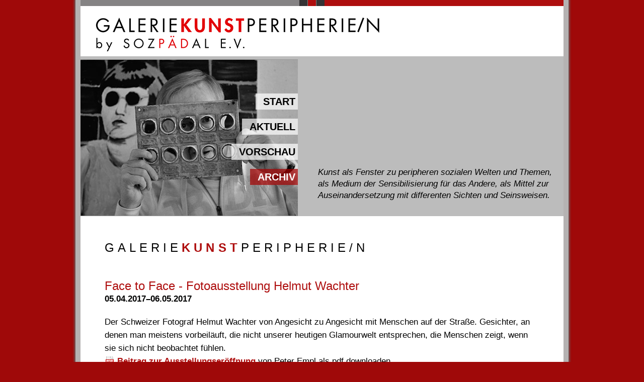

--- FILE ---
content_type: text/html; charset=UTF-8
request_url: https://galerie-kunstperipherien.de/ausstellungen/face-to-face-fotoausstellung-helmut-wachter.html
body_size: 3258
content:
<!DOCTYPE html>
<html lang="de">
<head>
<meta charset="UTF-8">
<title>Face to Face - Fotoausstellung Helmut Wachter - Galerie Kunstperipherien by SOZPÄDAL e.V.</title>
<base href="https://galerie-kunstperipherien.de/">
<meta name="robots" content="index,follow">
<meta name="description" content="Der Schweizer Fotograf Helmut Wachter von Angesicht zu Angesicht mit Menschen auf der Straße. Gesichter, an denen man meistens vorbeiläuft, die nicht unserer heutigen Glamourwelt entsprechen, die Menschen zeigt,  wenn sie sich nicht beobachtet fühlen.
Beitrag zur Ausstellungseröffnung von Peter Empl als pdf downloaden">
<meta name="keywords" content="">
<meta name="generator" content="Contao Open Source CMS">
<link rel="stylesheet" href="assets/css/colorbox.min.css,stylesKP.css,schriftgroesse-breiten.css-05974e1e.css"><script src="assets/js/jquery.min.js-c31f118d.js"></script><meta name="viewport" content="width=device-width,initial-scale=1.0">
<meta name="google-site-verification" content="_zRQPqyWUAjL0ncSNW_wt_O3hRDIZA69LKrYiLDi6tE" />
<link rel="apple-touch-icon" href=" https://galerie-kunstperipherien.de/apple-touch-icon.png">
<!--[if lt IE 9]><script src="assets/html5shiv//html5shiv-printshiv.js"></script><![endif]-->
</head>
<body id="top" class="mac chrome blink ch131 archivseite">
<div id="wrapper">
<header id="header">
<div class="inside">
<div id="logo"><a href="https://galerie-kunstperipherien.de/"><img src="https://galerie-kunstperipherien.de/files/kunstperipherien/Layout/GalerieKunstPeripherienLogo.png" width="585" height="86" alt="logo kunsteripherien" title="zur Startseite"></a></div>
<div id="branding"></div>
<div id="kopfgrafik_C">&copy; Peter Empl</div>
</div><p class="teaser">Kunst als Fenster zu peripheren sozialen Welten und Themen, als Medium der Sensibilisierung für das Andere, als Mittel zur Auseinandersetzung mit differenten Sichten und Seinsweisen.</p>
<div  class="navButton"><p><a href="sitemap.html" title="Sitemap" class="sitemap"><img src="files/kunstperipherien/Layout/mobileMenu.png"> Sitemap - Übersicht</a></p></div>
<!-- indexer::stop -->
<nav class="mod_navigation navMain block">
<a href="ausstellungen/face-to-face-fotoausstellung-helmut-wachter.html#skipNavigation1" class="invisible">Navigation überspringen</a>
<ul class="level_1">
<li class="startseite first"><a href="start.html" title="Galerie Kunstperipherien - Startseite" class="startseite first">Start</a></li>
<li class="aktuell"><a href="aktuell.html" title="Galerie Kunstperipherien - Aktuell" class="aktuell">Aktuell</a></li>
<li class="vorschauseite"><a href="vorschau.html" title="Galerie Kunstperipherien - Vorschau 2014/2015" class="vorschauseite">Vorschau</a></li>
<li class="trail ausstellungen last"><a href="archiv.html" title="Galerie Kunstperipherien - Archiv" class="trail ausstellungen last">Archiv</a></li>
</ul>
<span id="skipNavigation1" class="invisible"></span>
</nav>
<!-- indexer::continue -->
</header>
<div id="container">
<!--&#123;&#123;insert_module::20&#125;&#125;-->
<div id="main">
<div class="inside">
<h1 class="gesperrt"><span class="schwarz">GALERIE</span><strong>KUNST</strong><span class="schwarz">PERIPHERIE/N</span></h1>
<div class="mod_article clearfix block" id="article-67">
<div class="mod_eventreader block">
<div class="event layout_full block event-card bygone">
<h1>Face to Face - Fotoausstellung Helmut Wachter</h1>
<p class="info"><time datetime="2017-04-05">05.04.2017–06.05.2017</time></p>
<div class="ce_text block">
<p>Der Schweizer Fotograf Helmut Wachter von Angesicht zu Angesicht mit Menschen auf der Straße. Gesichter, an denen man meistens vorbeiläuft, die nicht unserer heutigen Glamourwelt entsprechen, die Menschen zeigt, wenn sie sich nicht beobachtet fühlen.<br><a class="pdf" href="files/kunstperipherien/Ausstellungen/Face%20to%20Face/Face-to-Face.pdf" target="_blank">Beitrag zur Ausstellungseröffnung </a>von Peter Empl als pdf downloaden</p>
<p><strong>Vernissage</strong> 06.04.17, 18.00 Uhr<br><strong>Ausstellungsdauer</strong>: 06.04. - 06.05.2017</p>
<p>Alle Fotos der Galerie: © Helmut Wachter</p>
</div>
<div class="ce_gallery block">
<ul class="cols_12">
<li class="row_0 row_first even col_0 col_first">
<figure class="image_container">
<img src="assets/images/e/_DSC3450-capture-one-37f99045.jpg" width="150" height="225" alt="">
</figure>
</li>
<li class="row_0 row_first even col_1">
<figure class="image_container">
<img src="assets/images/7/_DSC3479-capture-one-2aae62a9.jpg" width="150" height="225" alt="">
</figure>
</li>
<li class="row_0 row_first even col_2">
<figure class="image_container">
<img src="assets/images/b/_DSC3493-capture-one-7781508f.jpg" width="150" height="225" alt="">
</figure>
</li>
<li class="row_0 row_first even col_3">
<figure class="image_container">
<img src="assets/images/c/_DSC3538-capture-one-B-606973c2.jpg" width="150" height="225" alt="">
</figure>
</li>
<li class="row_0 row_first even col_4">
<figure class="image_container">
<img src="assets/images/3/_DSC3545-capture-one--72df8228.jpg" width="150" height="225" alt="">
</figure>
</li>
<li class="row_0 row_first even col_5">
<figure class="image_container">
<img src="assets/images/6/_DSC3572-capture-one-c45bbbd5.jpg" width="150" height="225" alt="">
</figure>
</li>
<li class="row_0 row_first even col_6">
<figure class="image_container">
<img src="assets/images/6/_DSC3573-capture-one-8abc4125.jpg" width="150" height="225" alt="">
</figure>
</li>
<li class="row_0 row_first even col_7">
<figure class="image_container">
<img src="assets/images/4/_DSC3574-capture-one-9e913125.jpg" width="150" height="225" alt="">
</figure>
</li>
<li class="row_0 row_first even col_8">
<figure class="image_container">
<img src="assets/images/7/_DSC3585-capture-one-5977e2d8.jpg" width="150" height="225" alt="">
</figure>
</li>
<li class="row_0 row_first even col_9">
<figure class="image_container">
<img src="assets/images/2/_DSC3619-capture-one-14954dcc.jpg" width="150" height="225" alt="">
</figure>
</li>
<li class="row_0 row_first even col_10">
<figure class="image_container">
<img src="assets/images/d/_DSC3676-capture-one-88f18a8f.jpg" width="150" height="225" alt="">
</figure>
</li>
<li class="row_0 row_first even col_11 col_last">
<figure class="image_container">
<img src="assets/images/b/_DSC3784-capture-one-9a1003f6.jpg" width="150" height="225" alt="">
</figure>
</li>
<li class="row_1 row_last odd col_0 col_first">
<figure class="image_container">
<img src="assets/images/5/_DSC3338-capture-one-8c725fba.jpg" width="150" height="225" alt="">
</figure>
</li>
<li class="row_1 row_last odd col_1">
<figure class="image_container">
<img src="assets/images/c/_DSC3450%20capture%20one-l-43fc46aa.jpg" srcset="assets/images/c/_DSC3450%20capture%20one-l-43fc46aa.jpg 1x, assets/images/b/_DSC3450%20capture%20one-l-d2feb6b9.jpg 1.5x, assets/images/d/_DSC3450%20capture%20one-l-54eb97b2.jpg 2x" width="150" height="225" alt="">
</figure>
</li>
<li class="row_1 row_last odd col_2">
<figure class="image_container">
<img src="assets/images/b/_DSC3387-capture-one-c769f011.jpg" width="150" height="225" alt="">
</figure>
</li>
</ul>
</div>
</div>
<!-- indexer::stop -->
<p class="back"><a href="javascript:history.go(-1)" title="Zurück">Zurück</a></p>
<!-- indexer::continue -->
</div>
</div>
</div>
<p class="uebersicht clearLe" style="text-align:center;">
<a href="archiv.html" title="zur Ausstellungsübersicht">Zur Übersicht</a></p>
</div>
</div>
<div class="inside">
<footer><span class="schwarz gesperrt">GALERIE</span><strong class="gesperrt rot ">KUNST</strong><span class="schwarz gesperrt">PERIPHERIE/N</span> by <a href="http://www.sozpaedal.de" target="_blank" title="öffnet ein neues Fenster"><strong>SOZPÄDAL E.V.</strong></a><br>
<span class="zwei"><a href="ausstellungen/face-to-face-fotoausstellung-helmut-wachter.html#top">Seitenanfang</a> | <a href="kontakt.html">Kontakt</a> | <a href="impressum.html">Impressum</a> | <a href="datenschutz.html">Datenschutz</a>|</span> <span class="kleiner">Die Website ist cookiefrei!</span>
</footer>            </div>
</div>
<script src="assets/colorbox/js/colorbox.min.js"></script>
<script>jQuery(function($){$('a[data-lightbox]').map(function(){$(this).colorbox({current:"Bild {current} von {total}",loop:!1,rel:$(this).attr('data-lightbox'),maxWidth:'95%',maxHeight:'95%'})})})</script>
<script type="application/ld+json">
{
    "@context": "https:\/\/schema.org",
    "@graph": [
        {
            "@type": "WebPage"
        },
        {
            "@id": "#\/schema\/image\/95795d87-28fc-11e7-9f74-3065eca14b4e",
            "@type": "ImageObject",
            "contentUrl": "\/assets\/images\/e\/_DSC3450-capture-one-37f99045.jpg"
        },
        {
            "@id": "#\/schema\/image\/95b79b3b-28fc-11e7-9f74-3065eca14b4e",
            "@type": "ImageObject",
            "contentUrl": "\/assets\/images\/7\/_DSC3479-capture-one-2aae62a9.jpg"
        },
        {
            "@id": "#\/schema\/image\/95b79b34-28fc-11e7-9f74-3065eca14b4e",
            "@type": "ImageObject",
            "contentUrl": "\/assets\/images\/b\/_DSC3493-capture-one-7781508f.jpg"
        },
        {
            "@id": "#\/schema\/image\/95f27310-28fc-11e7-9f74-3065eca14b4e",
            "@type": "ImageObject",
            "contentUrl": "\/assets\/images\/c\/_DSC3538-capture-one-B-606973c2.jpg"
        },
        {
            "@id": "#\/schema\/image\/95f27308-28fc-11e7-9f74-3065eca14b4e",
            "@type": "ImageObject",
            "contentUrl": "\/assets\/images\/3\/_DSC3545-capture-one--72df8228.jpg"
        },
        {
            "@id": "#\/schema\/image\/962d7098-28fc-11e7-9f74-3065eca14b4e",
            "@type": "ImageObject",
            "contentUrl": "\/assets\/images\/6\/_DSC3572-capture-one-c45bbbd5.jpg"
        },
        {
            "@id": "#\/schema\/image\/962d7090-28fc-11e7-9f74-3065eca14b4e",
            "@type": "ImageObject",
            "contentUrl": "\/assets\/images\/6\/_DSC3573-capture-one-8abc4125.jpg"
        },
        {
            "@id": "#\/schema\/image\/9667d393-28fc-11e7-9f74-3065eca14b4e",
            "@type": "ImageObject",
            "contentUrl": "\/assets\/images\/4\/_DSC3574-capture-one-9e913125.jpg"
        },
        {
            "@id": "#\/schema\/image\/9667d387-28fc-11e7-9f74-3065eca14b4e",
            "@type": "ImageObject",
            "contentUrl": "\/assets\/images\/7\/_DSC3585-capture-one-5977e2d8.jpg"
        },
        {
            "@id": "#\/schema\/image\/96a2ea03-28fc-11e7-9f74-3065eca14b4e",
            "@type": "ImageObject",
            "contentUrl": "\/assets\/images\/2\/_DSC3619-capture-one-14954dcc.jpg"
        },
        {
            "@id": "#\/schema\/image\/96a2e9fb-28fc-11e7-9f74-3065eca14b4e",
            "@type": "ImageObject",
            "contentUrl": "\/assets\/images\/d\/_DSC3676-capture-one-88f18a8f.jpg"
        },
        {
            "@id": "#\/schema\/image\/96dd70fe-28fc-11e7-9f74-3065eca14b4e",
            "@type": "ImageObject",
            "contentUrl": "\/assets\/images\/b\/_DSC3784-capture-one-9a1003f6.jpg"
        },
        {
            "@id": "#\/schema\/image\/f8949b73-28fc-11e7-9f74-3065eca14b4e",
            "@type": "ImageObject",
            "contentUrl": "\/assets\/images\/5\/_DSC3338-capture-one-8c725fba.jpg"
        },
        {
            "@id": "#\/schema\/image\/264d6dde-28fc-11e7-9f74-3065eca14b4e",
            "@type": "ImageObject",
            "contentUrl": "\/assets\/images\/c\/_DSC3450%20capture%20one-l-43fc46aa.jpg"
        },
        {
            "@id": "#\/schema\/image\/95795d8e-28fc-11e7-9f74-3065eca14b4e",
            "@type": "ImageObject",
            "contentUrl": "\/assets\/images\/b\/_DSC3387-capture-one-c769f011.jpg"
        },
        {
            "@id": "#\/schema\/events\/1",
            "@type": "Event",
            "description": "Der Schweizer Fotograf Helmut Wachter von Angesicht zu Angesicht mit Menschen auf der Straße. Gesichter, an denen man meistens vorbeiläuft, die nicht unserer heutigen Glamourwelt entsprechen, die Menschen zeigt, wenn sie sich nicht beobachtet fühlen.\nBeitrag zur Ausstellungseröffnung von Peter Empl als pdf downloaden\nVernissage 06.04.17, 18.00 Uhr\nAusstellungsdauer: 06.04. - 06.05.2017\nAlle Fotos der Galerie: © Helmut Wachter",
            "image": {
                "@id": "#\/schema\/image\/264d6dde-28fc-11e7-9f74-3065eca14b4e",
                "@type": "ImageObject",
                "contentUrl": "\/assets\/images\/c\/_DSC3450%20capture%20one-l-d32655a0.jpg"
            },
            "name": "Face to Face - Fotoausstellung Helmut Wachter",
            "startDate": "2017-04-05",
            "url": "ausstellungen\/face-to-face-fotoausstellung-helmut-wachter.html"
        }
    ]
}
</script>
<script type="application/ld+json">
{
    "@context": "https:\/\/schema.contao.org",
    "@graph": [
        {
            "@type": "Page",
            "fePreview": false,
            "groups": [],
            "noSearch": false,
            "pageId": 34,
            "protected": false,
            "title": "Face to Face - Fotoausstellung Helmut Wachter"
        }
    ]
}
</script>
</body>
</html>

--- FILE ---
content_type: text/css
request_url: https://galerie-kunstperipherien.de/assets/css/colorbox.min.css,stylesKP.css,schriftgroesse-breiten.css-05974e1e.css
body_size: 22688
content:
#colorbox,#cboxOverlay,#cboxWrapper{position:absolute;top:0;left:0;z-index:9999;overflow:hidden;-webkit-transform:translate3d(0,0,0)}#cboxWrapper{max-width:none}#cboxOverlay{position:fixed;width:100%;height:100%}#cboxMiddleLeft,#cboxBottomLeft{clear:left}#cboxContent{position:relative}#cboxLoadedContent{overflow:auto;-webkit-overflow-scrolling:touch}#cboxTitle{margin:0}#cboxLoadingOverlay,#cboxLoadingGraphic{position:absolute;top:0;left:0;width:100%;height:100%}#cboxPrevious,#cboxNext,#cboxClose,#cboxSlideshow{cursor:pointer}.cboxPhoto{float:left;margin:auto;border:0;display:block;max-width:none;-ms-interpolation-mode:bicubic}.cboxIframe{width:100%;height:100%;display:block;border:0;padding:0;margin:0}#colorbox,#cboxContent,#cboxLoadedContent{box-sizing:content-box;-moz-box-sizing:content-box;-webkit-box-sizing:content-box}#cboxOverlay{background:#000;opacity:.9;filter:alpha(opacity = 90)}#colorbox{outline:0}#cboxContent{margin-top:20px;background:#000}.cboxIframe{background:#fff}#cboxError{padding:50px;border:1px solid #ccc}#cboxLoadedContent{border:5px solid #000;background:#fff}#cboxTitle{position:absolute;top:-20px;left:0;color:#ccc}#cboxCurrent{position:absolute;top:-20px;right:0;color:#ccc}#cboxLoadingGraphic{background:url(../../assets/colorbox/images/loading.gif) no-repeat center center}#cboxPrevious,#cboxNext,#cboxSlideshow,#cboxClose{border:0;padding:0;margin:0;overflow:visible;width:auto;background:0 0}#cboxPrevious:active,#cboxNext:active,#cboxSlideshow:active,#cboxClose:active{outline:0}#cboxSlideshow{position:absolute;top:-20px;right:90px;color:#fff}#cboxPrevious{position:absolute;top:50%;left:5px;margin-top:-32px;background:url(../../assets/colorbox/images/controls.png) no-repeat top left;width:28px;height:65px;text-indent:-9999px}#cboxPrevious:hover{background-position:bottom left}#cboxNext{position:absolute;top:50%;right:5px;margin-top:-32px;background:url(../../assets/colorbox/images/controls.png) no-repeat top right;width:28px;height:65px;text-indent:-9999px}#cboxNext:hover{background-position:bottom right}#cboxClose{position:absolute;top:5px;right:5px;display:block;background:url(../../assets/colorbox/images/controls.png) no-repeat top center;width:38px;height:19px;text-indent:-9999px}#cboxClose:hover{background-position:bottom center}
/***	Mini-RESET	***/
html, body, div, span, object, iframe, h1, h2, h3, h4, h5, h6, p, blockquote, pre, a, abbr, address, cite, code, del, dfn, em, img, ins, q, small, strong, sub, sup, dl, dt, dd, ol, ul, li, fieldset, form, label, select, option,legend, table, caption, tbody, tfoot, thead, tr, th, td, #wrapper, #content {
	border: 0;
	margin: 0;
	padding: 0;
}
article, aside, figure, figure img, figcaption, hgroup, footer, header, nav, section, video, object {
	margin: 0;
	padding: 0;
	display: block
}
video {max-width:95%;} 

/* ##############################
            RAHMENSETTINGS
################################*/
html, body {
	height: 100%;
	margin: 0;
	padding: 0;	
	font-family: 'Roboto', sans-serif;
	font-weight: 400;/* -webkit-font-smoothing: antialiased; */
}
html {
	font-size: 100%;overflow-y:scroll;
	padding-bottom:1px;
}
body {font-family:Arial, Helvetica, sans-serif;font-size:1em;line-height:1.2em;text-align:center;padding:0;margin:0;background-color:#9F0909;color:#000;}



a img {border:0;}
a:focus {outline:none;}
img {vertical-align:middle;}


#wrapper {
	width:100%;
	position:relative;
	/* tutti und fuss gleiche Farbe geben*/background-color:#F5F5F5;
	background-color: #E6E6E6; 	
	font-size:0.9em;text-align:left;
	background-image:url(../../files/kunstperipherien/Layout/leisteOben.jpg);background-repeat:no-repeat;margin:0 auto;/*für die Leiste oben */padding-top:12px;
	height: 100%;/*??*/
	box-shadow: 0px 0px 4px 2px #666;
}

body > #wrapper {
	height: auto;
	min-height: 101%;
}
#container {line-height:1.6em;background:#fff; border-bottom:1px dotted #666;padding:0 30px 30px;}
#main { 
 -webkit-hyphens: auto;
 -moz-hyphens: auto;
 -ms-hyphens: auto;
 hyphens: auto;
}


/* ##############################
       ALLGEMEINE FORMATE
################################*/

h1 {font-size: 1.2em;font-weight: 400;color: #BF0B0B;color:#ae0e0e;margin-bottom:30px;padding-top:5px;clear:left;}
h1.gesperrt{margin-left:-20px;}
h1 span.untertitel, h2 span.untertitel{ font-size:0.8em; font-weight:bold;color:#333;}	
h2, h3 {font-size:1.2em;font-weight: 600;color:#ae0e0e;margin-bottom:20px;}	
h3 {font-size:1em;}	
h2 + h3 {margin-top:-18px;}	
/*nur für Detailseite archiv, nicht für Übersicht ausstellungen 
.archivseite h3 {clear:left}*/

p, ul, ol, table, object {
	margin-bottom: 20px;
}
ul {
	margin-left: 1em;
}
ul li {
	list-style-type: disc;
}
ol {
	margin-left: 1.2em;
}

.pagination li {display:inline; padding-right:10px;}
.pagination p, .pagination ul {display:inline;}
.pagination p:after {content:"\00A0\00A0\00A0\00A0" "||"}
a {color:#ae0e0e; text-decoration:none; font-weight:bold;}
a:hover {text-decoration:underline;}

a[href$='.pdf'] {padding-left:25px;background-image:url(../../files/kunstperipherien/Layout/pdf.png);background-repeat:no-repeat; background-position: left 3px;}
a[href$='.pdf']:hover {text-decoration:underline;}

/* ##############################
       SPEZIFISCHE FORMATE
################################*/
.rot {color:#ae0e0e;}
.kleiner {
	font-size: smaller;
}
.groesser {
	font-size: larger;
}
.resp {/**/
	width: auto;
	max-width: 100%;
	height: auto;
}

a.pdf {padding-left:25px;background-image:url(../../files/kunstperipherien/Layout/pdf.png);background-repeat:no-repeat; background-position: left -3px;}
a.pdf:hover {text-decoration:underline;}

blockquote {text-align:center;font-size:larger}
blockquote p::before {
    color: #666;
    content: "“";
    display: block;
    font: italic 400%/1 Cochin,Georgia,"Times New Roman",serif;
        font-size: 400%;
    height: 0;
    margin-left: -0.5em;
    margin-bottom: 35px;
}
blockquote .kleiner {font-weight:bold;}

/*bilder*/
.bildRahmen, .bildRahmenLi {padding:3px; border: 1px solid #ccc;}
.bildRahmenLi, .bildRahmenVorschau {float:left;margin-right:10px;margin-bottom:10px;}
.caption {font-size:smaller;text-align:center;}
.noCaption .caption {display:none;}

.archiv .bildRahmenLi {border-bottom:0;}
.archivListeBild {clear:left;float:left;margin-bottom:0;padding-top:0.5em; padding-bottom:0;}
.archivListeText {padding-top:0;}
header .teaser  {display:none; }

.image_container {padding: 5px;
	margin: 5px 10px 0 0;
	border: 1px solid #ccc;
	/*width:180px;*/
	}
/* für Untertitel Thumbs ohne Overlay in der Vorschau */
.vorschauseite figure {text-align:center;}
.vorschauseite figcaption {
  font-size:0.8em;
  padding-top:5px;
  line-height:1.2em;
  background:#fff;
  display: inline-block;
  max-width: 130px;
}

	.image_container.float_left {float:none;display:inline-block;}
	.img_container img {padding:5px;}
	
	 .fluidGalerie img  {padding: 5px;
	border: 1px solid #ccc; margin: 5px 10px 0 0;}
	/*zum Testen
	.fluidGalerie::after {content:"ende"}*/
	.ce_gallery ul {margin-left:0;}
	
	.ce_gallery li {list-style-type:none; margin-bottom: 10px;float:left}
	/*.ce_galleryli .col_last, .ce_galleryli .col_last {float:left!important;}*/
	.ce_gallery + .ce_text {clear:left;}
	#cboxOverlay {background:#9F0909;background:#111;}
	#cboxCurrent, #cboxTitle {font-size:smaller;color:#fff;}
	
	 #cboxTitle{position:absolute; top:5px;top:-20px; left:0px; 
	 color:#fff;width:100%; width:70%;background-color:#000;background-color:rgba(0, 0, 0, 0.70); border-left:5px solid #000;text-align:left;
	 padding:5px 160px 5px 5px!important;
	 }
        #cboxCurrent{position:absolute; top:-15px; padding-right:10px!important; color:#efefef; font-style:italic;}
		
		/* polaroid galerie */
		.polaroid  .fluidGalerie img, .polaroid .image_container  {padding: 0;
	border: 0;box-shadow: 0px 0px 5px #888}
	
	.polaroid .ce_gallery li {margin:5px}
	.schattenLi {padding: 0; border: 0;box-shadow: 0px 0px 5px #888;float:left;margin:5px 10px 5px 5px;}
	
/*floats*/

.floatLe {float:left; margin-right:10px;}

/*clearings*/
.clearLe {clear:left;padding-top:10px;}
.clearfix:after {
	content: ".";
	display: block;
	height: 0;
	clear: both;
	visibility: hidden;
}
.clearfix {
	display: block;
}

.invisible {
	position: absolute;
	top: -3000px;
}

/**/
.ytBox {max-width:560px;clear:left}
.resp {position: relative;padding-bottom: 66%;padding-top: 15px;height: 0;overflow: hidden;margin:0;}
iframe {z-index:20;}
.resp iframe, .resp object, .resp embed, .resp div {position: absolute;top: 0;left: 0;width: 100%;height: 100%;}

.aspectImg {max-width: 100%;height: auto;}


.todo {background:#F99;}


/*für kunstperipherien Überschrift*/
.schwarz {color:#000;}

/*für Thumnails bei den Ausstellungen*/
hr {clear:both; border: none;border-top: 1px dotted #999;background: #fff;height: 1px;margin:20px 0;}
#kunstarchiv li {list-style-type:none;}

.kasten {padding:10px; border:1px solid #ccc;border-bottom:3px solid #AFAFAF;}
.hinweis {padding:10px; margin-bottom:15px;border:1px solid #ccc;border-left: 5px solid #A83434}

.wartung #main {text-align:center;}

/* ##############################
            HEADER
################################*/

#header {
	position: relative;
	clear: both;
	width: 100%;
		height:50px;
	background-color:#fff;
	
}


#header .inside {
	padding-bottom: 0;
}

#logo {width:100%;/**/height:80px;background-color:#fff;/**/position:absolute;left:0;top:0;text-align:left;display:none}
#logo img {margin-left:10px;width:95%; height:auto;}



#branding {
	position:absolute;top:87px;left:0;border-top:1px solid #999;border-bottom:1px solid #999;background-color:#bcbcbc;display:none;
}
#kopfgrafik_C {position:absolute;left:5px;top:415px;text-align:left;font-size:smaller;font-style:italic;color:#999;display:none}


/* ##############################
         ACCORDIONS
###############################*/
/*  accordions */
	.ce_accordionSingle {margin-bottom:20px;line-height:1.6em;}
	.ui-accordion-header {
		font-size:1.5em;
		padding:10px 20px;
		color:#ae0e0e;
		border:1px solid #fff;
		border-top:1px dotted #eee;
		border-bottom:1px dotted #666;
		border-left:2px solid #ae0e0e;
		font-weight:300;
		 }
	.ui-state-default {
    background:#E6E6E6;
	border-left:2px solid #666;
background: -moz-linear-gradient(top,  rgba(255,255,255,0) 0%, rgba(237,237,237,1) 78%); /* FF3.6+ */
background: -webkit-gradient(linear, left top, left bottom, color-stop(0%,rgba(255,255,255,0)), color-stop(78%,rgba(237,237,237,1))); /* Chrome,Safari4+ */
background: -webkit-linear-gradient(top,  rgba(255,255,255,0) 0%,rgba(237,237,237,1) 78%); /* Chrome10+,Safari5.1+ */
background: -o-linear-gradient(top,  rgba(255,255,255,0) 0%,rgba(237,237,237,1) 78%); /* Opera 11.10+ */
background: -ms-linear-gradient(top,  rgba(255,255,255,0) 0%,rgba(237,237,237,1) 78%); /* IE10+ */
background: linear-gradient(to bottom,  rgba(255,255,255,0) 0%,rgba(237,237,237,1) 78%); /* W3C */
/*filter: progid:DXImageTransform.Microsoft.gradient( startColorstr='#00ffffff', endColorstr='#ededed',GradientType=0 );  IE6-9 */
	}
	.ui-state-active, .ui-state-hover {
/**/background: #e6e6e6!important;
border:1px solid #ccc;
border-left:2px solid #ae0e0e;
	}
	.ui-accordion-header span {font-size:smaller!important;color:#333;font-weight:bold;font-style:italic;}
	.ui-accordion-header:hover {cursor:pointer; background:#efefef}
	.ui-accordion-header .ui-icon{float: left;margin-top:5px!important;margin-right:5px!important;margin-left:-20px!important;
	 }
	 .ui-accordion-content {/*padding:20px!important;*/ background:#fff}
	 
	.ce_accordion {margin-bottom:15px;}

.mod_newslist h2 {font-weight:300; font-style:normal;font-size:1em;}


/**** FORMULAR ***************/
.formbody {padding-top:36px;}
fieldset {border:1px solid #bbb; margin-bottom:50px;padding:15px;border-radius:10px}
fieldset div {margin-bottom:10px;}
legend {color:#333;font-weight:bold;border:1px solid #bbb;padding:5px 10px;border-radius:8px 8px 0 0;margin-top:-34px!important;display:none;}
label {width:30%; float:left;font-weight:bold!important; font-size:0.9em;}
input, select, textarea{width:65%!important;font-size:0.9em;font-family:'Quattrocento Sans',sans-serif;background:#F4F6F9;border:1px solid #ccc; padding:2px;}
input.radio {width:1em!important;margin-left:0!important;float:left;}
input.radio + label{width:90%!important;}
label.labelUmbruch{width:90%!important;float:none;display:block;margin-bottom:5px;}
input.labelUmbruch {width:4em!important;}
input.submit {width:8em!important; margin-top:30px;background:#AF1515; color:#fff;font-weight:bold; padding:5px;border-radius:10px}
.noBorder fieldset {border:0!important;padding-left:0;margin-bottom:0;}





/* ##############################
            NAVIGATION
################################*/

/* mobile menu einblenden */


.navMain {display:none;}

/* nav mobile */
.navButton {padding:25px 10px 5px;background:#9F0909;color:#fff;}
.navButton a {color: #fff;}
header {height:70px;}
#container {padding-top:50px;}

/* ##############################
            EVENTS
################################*/


.event.layout_teaser h2, .event.layout_teaser p.time {margin-bottom:0;}
.event.layout_teaser h2 {font-size:1em;}
.event.layout_full h1 {/*font-size:1.2em;font-weight:bold;*/margin-bottom:0;}
.event.layout_full .info {font-weight:bold;}
.mod_eventlist .more {display:none;}
.event.layout_teaser {border-bottom:1px dotted #333;margin-bottom:20px;min-height:150px;}
.archivseite .mod_eventreader .back {display:none;}




/*aktives Menü für pagination*/
body.ausstellungen li.ausstellungen a {
    background: #ae0e0e;
    background: rgba(166, 1, 1, .7);
    padding: 5px 5px 5px 15px;
    color: #fff}
	
	/* ############### TEST CARDS ############
	/* Variante 1 */
	.mod_eventlist {width:100%;}
	.mod_eventlist .event-card {width:250px;height:325px;background:#efefef; border: 1px solid #333;}
	.mod_eventlist .event-card h2 {padding:5px;}
    .mod_eventlist .event-card figure.image_container {border:0; padding:0;margin:0 0 15px;}
	/*.mod_eventlist .event-card figure.image_container img {width:250px; height:180px;}*/
	.mod_eventlist .event-card time {font-size:smaller; padding:5px;}
	.ausstellungen #main .inside .archivUebersicht {color:#333}
	.ausstellungen .pagination {clear:left; text-align:center;}
	.ausstellungen p.uebersicht {display:none;}
	.mod_eventlist {margin-left: calc(50% - 125px);}
	
	 @media only screen and (min-width: 460px) {.mod_eventlist {margin-left:0;}
	 .mod_eventlist .event-card {width:190px;height:315px; margin-left:2%;float:left;}
	/* .mod_eventlist .event-card figure.image_container {border:0; padding:0;margin:0 0 15px;}
	 .mod_eventlist .event-card figure.image_container img {width:190px; height:143px;}*/
	 .mod_eventlist {margin-left: calc(25% - 85px);}
	 }
	 @media only screen and (min-width: 660px) {.mod_eventlist {margin-left:70px;} }
	 @media only screen and (min-width: 720px) {.mod_eventlist {margin-left:0px;} }
	
	
/* ##############################
            Artikelseite
################################*/

.schmaler #main .inside {max-width:700px!important;}

/* ##############################
            FOOTER
################################*/

footer {
	position: relative;
	/*min-height:12em;*/
	padding: 10px 10px 20px;/*background:#96B8C0;*/
	clear: both;
	text-align: center;
	background-color: #E6E6E6; 
	line-height:1.6em;
}
footer a {font-weight:300;}


/* ##############################
            MEDIAQUERIES
################################*/

 @media only screen and (min-width: 420px) {
	 
	/* #header {height:80px;}*/
 }

 @media only screen and (min-width: 660px) {

	 #wrapper {width:94%;
	 border-left:10px solid #b5b2b2;border-right:10px solid #b5b2b2;
	position:relative;}
 
	 
	 #main {text-align:left;padding-top:30px;padding-bottom: 50px;margin:0 auto;width:75%/*;margin-left:12.5%;*/}

.navButton {
display: none;
}
	 
.navMain {width:45%;height:310px;padding-top:80px;position:absolute;top:80px;left:10px;text-transform:uppercase;font-weight:600;font-size:1.2em;line-height:2em;text-align:right;display:block;}
.wartung .navMain, .wartung footer span.zwei {display:none;}
.navMain ul { padding: 10px 10px 5px 20px;}	
.navMain li {list-style-type:none;margin-bottom:10px;}	
.navMain a {text-decoration:none;padding: 5px 5px 5px 15px ;color:#000;background:#fff; background: rgba(255, 255, 255, .7);}

/*.navMain li.active span  {background:#ae0e0e; background: rgba(166, 1, 1, .7); padding: 5px 5px 5px 15px ;color:#fff;}*/
.navMain li strong.active {background:#ae0e0e; background: rgba(166, 1, 1, .7); padding: 5px 5px 5px 15px ;color:#fff;font-weight:600}
/*archivnavigation im header ausschalten, erscheint nur in dropdown im Hauptbereich und im mobile Menu*/
.mod_navigation .level_2 {display:none;}

.fehlerseite .navMain {display:none;}
.fehlerseite #main p {font-size:larger;}

/* LOGO als Hintergrundbild */

	#logo {padding:10px 0;height:80px;}

#header {
	position: relative;
	clear: both;
	width: 100%;
	/**/height:418px;
	background-color:#bcbcbc;
	
}
#logo {display:block;}
#branding {
	position:absolute;top:106px;left:0;border-top:1px solid #999;border-bottom:1px solid #999;background-color:#bcbcbc;display:block;width:45%;height:310px;
	background-image:url(../../files/kunstperipherien/Layout/headerFoto.jpg);background-position: center center; background-size:cover;}
.wartung  #branding {background-image:url(../../files/kunstperipherien/Layout/wartung.jpg);}

header .teaser  {position:absolute; right:20px; bottom:10px;margin-left:45%;z-index:100; font-size:0.9em;font-style:italic; text-align:left; line-height:1.4em;display:block; padding-left:40px;}

#logo img {margin-left:20px;width:auto; }
h1.gesperrt {margin-left:0;}
h1 {font-size:1.4em;}
#container {padding:0;}

#archiv {margin-top:0;}
.layout_full{margin-top:0;}

.image_container {border:1px solid #ccc;}
.image_container.float_left {float:left;}

 }


 @media only screen and (min-width: 760px) {
	#wrapper {width: 94%;
	max-width: 960px;
	margin: 0 auto;
	border-left:10px solid #b5b2b2;border-right:10px solid #b5b2b2;
	position:relative;}
	#header {
	text-align: right;

	}
	
h1 {padding-top:20px}
	
#container {text-align:center;/**/}
#main {text-align:left;padding-top:30px;padding-bottom: 50px;/*width:75%;margin-left:12.5%;*/}
.schmaler #main {width:75%;margin-left:12.5%;}

/* .ausstellungen .schnellwahl, .archivseite .schnellwahl {width:19em;width:100%;}*/

.gesperrt {letter-spacing:0.3em;}


 }


 @media only screen and (min-width: 800px) {

 }


  @media only screen and (min-width: 960px) {
	/**/header  .teaser {font-size:1em;}
	 #wrapper {width: 94%;}  
	 .ausstellungen .schnellwahl, .archivseite .schnellwahl {width:19em;width:100%;}
	 
	 
  }
  
    @media only screen and (min-width: 1400px) {
#wrapper {width:94%;max-width:1060px;} 
  }
  
    @media only screen and (min-width: 1600px) {
		#wrapper {max-width:1180px} 
	}



.archivseite .trail  a{background:#ae0e0e; background: rgba(166, 1, 1, .7);color:#fff}
.startseite  a.trail.sibling.first {background:#ae0e0e; background: rgba(166, 1, 1, .7);color:#fff}
.archivUebersicht .caption {display:none;}


/*transition für sitemap*/
	.sitemap {
animation:fadein 1.5s;-moz-animation:fadein 1.5s;-webkit-animation:fadein 1.5s;	
}

@keyframes fadein{from{opacity:0;}to{opacity:1;}}@-moz-keyframes fadein{from{opacity:0;}to{opacity:1;}}@-webkit-keyframes fadein{from{opacity:0;}to{opacity:1;}}@-o-keyframes fadein{from{opacity:0;}to{opacity:1;}}

[data-pagememo-id] {font-size:0.9em!important;}
[data-pagememo-id] textarea {width:99%!important;}

/* ############## zum TESTEN ##### 

#container .inside {
	background: yellow;
}

 @media only screen and (min-width: 420px) {
#container .inside {
	background: lightgreen;
}
}
@media only screen and (min-width: 660px) {
#container .inside {
	background: skyblue;
}
}
@media only screen and (min-width: 760px) {
#container .inside {
	background: lavenderblush;
}
}
 @media only screen and (min-width: 800px) {
#container .inside {
	background: cyan;
}
}
@media only screen and (min-width: 960px) {
#container .inside {
	background: lightsalmon;
}
}
 @media only screen and (min-width: 1400px) {
#container .inside {
	background: orange;
}
}
 @media only screen and (min-width: 1600px) {
#container .inside {
	background: magenta;
}
} 
*/


 /**/ html, body { font-size:108%;}
  
   @media only screen and (min-width: 660px) {
		#main {width:90%;}
		/*#main .inside {padding-left:5%;}*/
		.startseite #main .inside, .aktuell #main .inside{width: 100%;width: 95%; padding-left:5.5%;}
		.kontakt #main .inside, .impressum #main .inside, .datenschutz #main .inside, .kontakt #main .inside  {padding-left:5%;}
	}
     @media only screen and (min-width: 760px) {
		.ausstellungen #main {width:96%!important;/*text-align:center*/}
		
	}
	     @media only screen and (min-width: 900px) {
		
	}
	     @media only screen and (min-width: 1024px) {
		
	}
    @media only screen and (min-width: 1400px) {
		#wrapper {width:70%; max-width:1020px; } 
		html, body {font-size:108%;}
		#main {width:82%!important;}
		#main .inside {min-width:810px!important;margin:0 auto;}
		.schmaler #main .inside {max-width:700px!important;}
		#header .teaser {width:50%;}
		.ausstellungen #main {width:90%!important;}
		
	}


    @media only screen and (min-width: 1600px) {
		#wrapper {width:75%;max-width:1080px;} 
		html, body {font-size:110%;}
		.schmaler #main {width:70%!important;}
		/*#branding {width:560px;}	
		#main {width:70%!important;}
		#main {width:75%;}*/
		
	}

    @media only screen and (min-width: 1900px) {
		#wrapper {width:75%; max-width:1120px;max-width:1080px;} 
		html, body {font-size:111%;}
		#main {}
	}
	
@media only screen and (min-width: 2400px) {
		 /**/html, body {font-size:111%;}
		#wrapper {width:70%;max-width:1240px;
		background-image:url(../../files/kunstperipherien/Layout/leisteOben-large.jpg);} 
		#header {height:500px;}
		#branding {height:392px;}
		#header .teaser {padding: 0 100px 0px 60px;width:40%;}
		.ausstellungen .schnellwahl, .archivseite .schnellwahl {top:512px;height:2.5em}		
		h1 {font-size:1.35em;}
		#main {width:67%!important;}
	} 	



